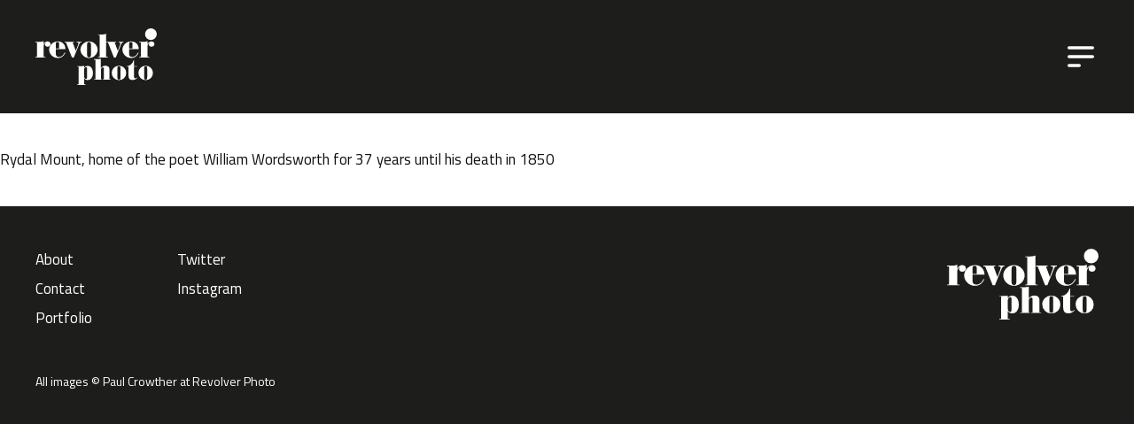

--- FILE ---
content_type: text/html; charset=UTF-8
request_url: https://revolverphoto.com/portfolio/shots/rydal-mount-home-of-the-poet-william-wordsworth-for-37-years-until-his-death-in-1850/
body_size: 36821
content:

<!doctype html>
<html class="no-js" lang="en-GB">
<head>
	<meta charset="UTF-8">
	<meta name="viewport" content="width=device-width, initial-scale=1">
	<link rel="profile" href="https://gmpg.org/xfn/11">

	<title>Rydal Mount, home of the poet William Wordsworth for 37 years until his death in 1850 &#8211; Revolver Photo</title>
<meta name='robots' content='max-image-preview:large' />
<link rel='dns-prefetch' href='//code.jquery.com' />
<link rel="alternate" type="application/rss+xml" title="Revolver Photo &raquo; Feed" href="https://revolverphoto.com/feed/" />
<link rel="alternate" type="application/rss+xml" title="Revolver Photo &raquo; Comments Feed" href="https://revolverphoto.com/comments/feed/" />
<link rel="alternate" title="oEmbed (JSON)" type="application/json+oembed" href="https://revolverphoto.com/wp-json/oembed/1.0/embed?url=https%3A%2F%2Frevolverphoto.com%2Fportfolio%2Fshots%2Frydal-mount-home-of-the-poet-william-wordsworth-for-37-years-until-his-death-in-1850%2F" />
<link rel="alternate" title="oEmbed (XML)" type="text/xml+oembed" href="https://revolverphoto.com/wp-json/oembed/1.0/embed?url=https%3A%2F%2Frevolverphoto.com%2Fportfolio%2Fshots%2Frydal-mount-home-of-the-poet-william-wordsworth-for-37-years-until-his-death-in-1850%2F&#038;format=xml" />
<style id='wp-img-auto-sizes-contain-inline-css' type='text/css'>
img:is([sizes=auto i],[sizes^="auto," i]){contain-intrinsic-size:3000px 1500px}
/*# sourceURL=wp-img-auto-sizes-contain-inline-css */
</style>
<style id='wp-emoji-styles-inline-css' type='text/css'>

	img.wp-smiley, img.emoji {
		display: inline !important;
		border: none !important;
		box-shadow: none !important;
		height: 1em !important;
		width: 1em !important;
		margin: 0 0.07em !important;
		vertical-align: -0.1em !important;
		background: none !important;
		padding: 0 !important;
	}
/*# sourceURL=wp-emoji-styles-inline-css */
</style>
<style id='wp-block-library-inline-css' type='text/css'>
:root{--wp-block-synced-color:#7a00df;--wp-block-synced-color--rgb:122,0,223;--wp-bound-block-color:var(--wp-block-synced-color);--wp-editor-canvas-background:#ddd;--wp-admin-theme-color:#007cba;--wp-admin-theme-color--rgb:0,124,186;--wp-admin-theme-color-darker-10:#006ba1;--wp-admin-theme-color-darker-10--rgb:0,107,160.5;--wp-admin-theme-color-darker-20:#005a87;--wp-admin-theme-color-darker-20--rgb:0,90,135;--wp-admin-border-width-focus:2px}@media (min-resolution:192dpi){:root{--wp-admin-border-width-focus:1.5px}}.wp-element-button{cursor:pointer}:root .has-very-light-gray-background-color{background-color:#eee}:root .has-very-dark-gray-background-color{background-color:#313131}:root .has-very-light-gray-color{color:#eee}:root .has-very-dark-gray-color{color:#313131}:root .has-vivid-green-cyan-to-vivid-cyan-blue-gradient-background{background:linear-gradient(135deg,#00d084,#0693e3)}:root .has-purple-crush-gradient-background{background:linear-gradient(135deg,#34e2e4,#4721fb 50%,#ab1dfe)}:root .has-hazy-dawn-gradient-background{background:linear-gradient(135deg,#faaca8,#dad0ec)}:root .has-subdued-olive-gradient-background{background:linear-gradient(135deg,#fafae1,#67a671)}:root .has-atomic-cream-gradient-background{background:linear-gradient(135deg,#fdd79a,#004a59)}:root .has-nightshade-gradient-background{background:linear-gradient(135deg,#330968,#31cdcf)}:root .has-midnight-gradient-background{background:linear-gradient(135deg,#020381,#2874fc)}:root{--wp--preset--font-size--normal:16px;--wp--preset--font-size--huge:42px}.has-regular-font-size{font-size:1em}.has-larger-font-size{font-size:2.625em}.has-normal-font-size{font-size:var(--wp--preset--font-size--normal)}.has-huge-font-size{font-size:var(--wp--preset--font-size--huge)}.has-text-align-center{text-align:center}.has-text-align-left{text-align:left}.has-text-align-right{text-align:right}.has-fit-text{white-space:nowrap!important}#end-resizable-editor-section{display:none}.aligncenter{clear:both}.items-justified-left{justify-content:flex-start}.items-justified-center{justify-content:center}.items-justified-right{justify-content:flex-end}.items-justified-space-between{justify-content:space-between}.screen-reader-text{border:0;clip-path:inset(50%);height:1px;margin:-1px;overflow:hidden;padding:0;position:absolute;width:1px;word-wrap:normal!important}.screen-reader-text:focus{background-color:#ddd;clip-path:none;color:#444;display:block;font-size:1em;height:auto;left:5px;line-height:normal;padding:15px 23px 14px;text-decoration:none;top:5px;width:auto;z-index:100000}html :where(.has-border-color){border-style:solid}html :where([style*=border-top-color]){border-top-style:solid}html :where([style*=border-right-color]){border-right-style:solid}html :where([style*=border-bottom-color]){border-bottom-style:solid}html :where([style*=border-left-color]){border-left-style:solid}html :where([style*=border-width]){border-style:solid}html :where([style*=border-top-width]){border-top-style:solid}html :where([style*=border-right-width]){border-right-style:solid}html :where([style*=border-bottom-width]){border-bottom-style:solid}html :where([style*=border-left-width]){border-left-style:solid}html :where(img[class*=wp-image-]){height:auto;max-width:100%}:where(figure){margin:0 0 1em}html :where(.is-position-sticky){--wp-admin--admin-bar--position-offset:var(--wp-admin--admin-bar--height,0px)}@media screen and (max-width:600px){html :where(.is-position-sticky){--wp-admin--admin-bar--position-offset:0px}}

/*# sourceURL=wp-block-library-inline-css */
</style><style id='global-styles-inline-css' type='text/css'>
:root{--wp--preset--aspect-ratio--square: 1;--wp--preset--aspect-ratio--4-3: 4/3;--wp--preset--aspect-ratio--3-4: 3/4;--wp--preset--aspect-ratio--3-2: 3/2;--wp--preset--aspect-ratio--2-3: 2/3;--wp--preset--aspect-ratio--16-9: 16/9;--wp--preset--aspect-ratio--9-16: 9/16;--wp--preset--color--black: #000000;--wp--preset--color--cyan-bluish-gray: #abb8c3;--wp--preset--color--white: #ffffff;--wp--preset--color--pale-pink: #f78da7;--wp--preset--color--vivid-red: #cf2e2e;--wp--preset--color--luminous-vivid-orange: #ff6900;--wp--preset--color--luminous-vivid-amber: #fcb900;--wp--preset--color--light-green-cyan: #7bdcb5;--wp--preset--color--vivid-green-cyan: #00d084;--wp--preset--color--pale-cyan-blue: #8ed1fc;--wp--preset--color--vivid-cyan-blue: #0693e3;--wp--preset--color--vivid-purple: #9b51e0;--wp--preset--gradient--vivid-cyan-blue-to-vivid-purple: linear-gradient(135deg,rgb(6,147,227) 0%,rgb(155,81,224) 100%);--wp--preset--gradient--light-green-cyan-to-vivid-green-cyan: linear-gradient(135deg,rgb(122,220,180) 0%,rgb(0,208,130) 100%);--wp--preset--gradient--luminous-vivid-amber-to-luminous-vivid-orange: linear-gradient(135deg,rgb(252,185,0) 0%,rgb(255,105,0) 100%);--wp--preset--gradient--luminous-vivid-orange-to-vivid-red: linear-gradient(135deg,rgb(255,105,0) 0%,rgb(207,46,46) 100%);--wp--preset--gradient--very-light-gray-to-cyan-bluish-gray: linear-gradient(135deg,rgb(238,238,238) 0%,rgb(169,184,195) 100%);--wp--preset--gradient--cool-to-warm-spectrum: linear-gradient(135deg,rgb(74,234,220) 0%,rgb(151,120,209) 20%,rgb(207,42,186) 40%,rgb(238,44,130) 60%,rgb(251,105,98) 80%,rgb(254,248,76) 100%);--wp--preset--gradient--blush-light-purple: linear-gradient(135deg,rgb(255,206,236) 0%,rgb(152,150,240) 100%);--wp--preset--gradient--blush-bordeaux: linear-gradient(135deg,rgb(254,205,165) 0%,rgb(254,45,45) 50%,rgb(107,0,62) 100%);--wp--preset--gradient--luminous-dusk: linear-gradient(135deg,rgb(255,203,112) 0%,rgb(199,81,192) 50%,rgb(65,88,208) 100%);--wp--preset--gradient--pale-ocean: linear-gradient(135deg,rgb(255,245,203) 0%,rgb(182,227,212) 50%,rgb(51,167,181) 100%);--wp--preset--gradient--electric-grass: linear-gradient(135deg,rgb(202,248,128) 0%,rgb(113,206,126) 100%);--wp--preset--gradient--midnight: linear-gradient(135deg,rgb(2,3,129) 0%,rgb(40,116,252) 100%);--wp--preset--font-size--small: 13px;--wp--preset--font-size--medium: 20px;--wp--preset--font-size--large: 36px;--wp--preset--font-size--x-large: 42px;--wp--preset--spacing--20: 0.44rem;--wp--preset--spacing--30: 0.67rem;--wp--preset--spacing--40: 1rem;--wp--preset--spacing--50: 1.5rem;--wp--preset--spacing--60: 2.25rem;--wp--preset--spacing--70: 3.38rem;--wp--preset--spacing--80: 5.06rem;--wp--preset--shadow--natural: 6px 6px 9px rgba(0, 0, 0, 0.2);--wp--preset--shadow--deep: 12px 12px 50px rgba(0, 0, 0, 0.4);--wp--preset--shadow--sharp: 6px 6px 0px rgba(0, 0, 0, 0.2);--wp--preset--shadow--outlined: 6px 6px 0px -3px rgb(255, 255, 255), 6px 6px rgb(0, 0, 0);--wp--preset--shadow--crisp: 6px 6px 0px rgb(0, 0, 0);}:where(.is-layout-flex){gap: 0.5em;}:where(.is-layout-grid){gap: 0.5em;}body .is-layout-flex{display: flex;}.is-layout-flex{flex-wrap: wrap;align-items: center;}.is-layout-flex > :is(*, div){margin: 0;}body .is-layout-grid{display: grid;}.is-layout-grid > :is(*, div){margin: 0;}:where(.wp-block-columns.is-layout-flex){gap: 2em;}:where(.wp-block-columns.is-layout-grid){gap: 2em;}:where(.wp-block-post-template.is-layout-flex){gap: 1.25em;}:where(.wp-block-post-template.is-layout-grid){gap: 1.25em;}.has-black-color{color: var(--wp--preset--color--black) !important;}.has-cyan-bluish-gray-color{color: var(--wp--preset--color--cyan-bluish-gray) !important;}.has-white-color{color: var(--wp--preset--color--white) !important;}.has-pale-pink-color{color: var(--wp--preset--color--pale-pink) !important;}.has-vivid-red-color{color: var(--wp--preset--color--vivid-red) !important;}.has-luminous-vivid-orange-color{color: var(--wp--preset--color--luminous-vivid-orange) !important;}.has-luminous-vivid-amber-color{color: var(--wp--preset--color--luminous-vivid-amber) !important;}.has-light-green-cyan-color{color: var(--wp--preset--color--light-green-cyan) !important;}.has-vivid-green-cyan-color{color: var(--wp--preset--color--vivid-green-cyan) !important;}.has-pale-cyan-blue-color{color: var(--wp--preset--color--pale-cyan-blue) !important;}.has-vivid-cyan-blue-color{color: var(--wp--preset--color--vivid-cyan-blue) !important;}.has-vivid-purple-color{color: var(--wp--preset--color--vivid-purple) !important;}.has-black-background-color{background-color: var(--wp--preset--color--black) !important;}.has-cyan-bluish-gray-background-color{background-color: var(--wp--preset--color--cyan-bluish-gray) !important;}.has-white-background-color{background-color: var(--wp--preset--color--white) !important;}.has-pale-pink-background-color{background-color: var(--wp--preset--color--pale-pink) !important;}.has-vivid-red-background-color{background-color: var(--wp--preset--color--vivid-red) !important;}.has-luminous-vivid-orange-background-color{background-color: var(--wp--preset--color--luminous-vivid-orange) !important;}.has-luminous-vivid-amber-background-color{background-color: var(--wp--preset--color--luminous-vivid-amber) !important;}.has-light-green-cyan-background-color{background-color: var(--wp--preset--color--light-green-cyan) !important;}.has-vivid-green-cyan-background-color{background-color: var(--wp--preset--color--vivid-green-cyan) !important;}.has-pale-cyan-blue-background-color{background-color: var(--wp--preset--color--pale-cyan-blue) !important;}.has-vivid-cyan-blue-background-color{background-color: var(--wp--preset--color--vivid-cyan-blue) !important;}.has-vivid-purple-background-color{background-color: var(--wp--preset--color--vivid-purple) !important;}.has-black-border-color{border-color: var(--wp--preset--color--black) !important;}.has-cyan-bluish-gray-border-color{border-color: var(--wp--preset--color--cyan-bluish-gray) !important;}.has-white-border-color{border-color: var(--wp--preset--color--white) !important;}.has-pale-pink-border-color{border-color: var(--wp--preset--color--pale-pink) !important;}.has-vivid-red-border-color{border-color: var(--wp--preset--color--vivid-red) !important;}.has-luminous-vivid-orange-border-color{border-color: var(--wp--preset--color--luminous-vivid-orange) !important;}.has-luminous-vivid-amber-border-color{border-color: var(--wp--preset--color--luminous-vivid-amber) !important;}.has-light-green-cyan-border-color{border-color: var(--wp--preset--color--light-green-cyan) !important;}.has-vivid-green-cyan-border-color{border-color: var(--wp--preset--color--vivid-green-cyan) !important;}.has-pale-cyan-blue-border-color{border-color: var(--wp--preset--color--pale-cyan-blue) !important;}.has-vivid-cyan-blue-border-color{border-color: var(--wp--preset--color--vivid-cyan-blue) !important;}.has-vivid-purple-border-color{border-color: var(--wp--preset--color--vivid-purple) !important;}.has-vivid-cyan-blue-to-vivid-purple-gradient-background{background: var(--wp--preset--gradient--vivid-cyan-blue-to-vivid-purple) !important;}.has-light-green-cyan-to-vivid-green-cyan-gradient-background{background: var(--wp--preset--gradient--light-green-cyan-to-vivid-green-cyan) !important;}.has-luminous-vivid-amber-to-luminous-vivid-orange-gradient-background{background: var(--wp--preset--gradient--luminous-vivid-amber-to-luminous-vivid-orange) !important;}.has-luminous-vivid-orange-to-vivid-red-gradient-background{background: var(--wp--preset--gradient--luminous-vivid-orange-to-vivid-red) !important;}.has-very-light-gray-to-cyan-bluish-gray-gradient-background{background: var(--wp--preset--gradient--very-light-gray-to-cyan-bluish-gray) !important;}.has-cool-to-warm-spectrum-gradient-background{background: var(--wp--preset--gradient--cool-to-warm-spectrum) !important;}.has-blush-light-purple-gradient-background{background: var(--wp--preset--gradient--blush-light-purple) !important;}.has-blush-bordeaux-gradient-background{background: var(--wp--preset--gradient--blush-bordeaux) !important;}.has-luminous-dusk-gradient-background{background: var(--wp--preset--gradient--luminous-dusk) !important;}.has-pale-ocean-gradient-background{background: var(--wp--preset--gradient--pale-ocean) !important;}.has-electric-grass-gradient-background{background: var(--wp--preset--gradient--electric-grass) !important;}.has-midnight-gradient-background{background: var(--wp--preset--gradient--midnight) !important;}.has-small-font-size{font-size: var(--wp--preset--font-size--small) !important;}.has-medium-font-size{font-size: var(--wp--preset--font-size--medium) !important;}.has-large-font-size{font-size: var(--wp--preset--font-size--large) !important;}.has-x-large-font-size{font-size: var(--wp--preset--font-size--x-large) !important;}
/*# sourceURL=global-styles-inline-css */
</style>

<style id='classic-theme-styles-inline-css' type='text/css'>
/*! This file is auto-generated */
.wp-block-button__link{color:#fff;background-color:#32373c;border-radius:9999px;box-shadow:none;text-decoration:none;padding:calc(.667em + 2px) calc(1.333em + 2px);font-size:1.125em}.wp-block-file__button{background:#32373c;color:#fff;text-decoration:none}
/*# sourceURL=/wp-includes/css/classic-themes.min.css */
</style>
<link rel='stylesheet' id='revolver-style-css' href='https://revolverphoto.com/wp-content/themes/revolver/style.css?ver=6.9' type='text/css' media='all' />
<link rel='stylesheet' id='autac-css' href='https://revolverphoto.com/wp-content/themes/revolver/assets/css/dist/styles.css?ver=1.0' type='text/css' media='all' />
<link rel="https://api.w.org/" href="https://revolverphoto.com/wp-json/" /><link rel="EditURI" type="application/rsd+xml" title="RSD" href="https://revolverphoto.com/xmlrpc.php?rsd" />
<meta name="generator" content="WordPress 6.9" />
<link rel="canonical" href="https://revolverphoto.com/portfolio/shots/rydal-mount-home-of-the-poet-william-wordsworth-for-37-years-until-his-death-in-1850/" />
<link rel='shortlink' href='https://revolverphoto.com/?p=1101' />
<link rel="icon" href="https://revolverphoto.com/wp-content/uploads/2021/04/cropped-revolver-logo-2-32x32.jpg" sizes="32x32" />
<link rel="icon" href="https://revolverphoto.com/wp-content/uploads/2021/04/cropped-revolver-logo-2-192x192.jpg" sizes="192x192" />
<link rel="apple-touch-icon" href="https://revolverphoto.com/wp-content/uploads/2021/04/cropped-revolver-logo-2-180x180.jpg" />
<meta name="msapplication-TileImage" content="https://revolverphoto.com/wp-content/uploads/2021/04/cropped-revolver-logo-2-270x270.jpg" />

	<link href="https://fonts.googleapis.com/css2?family=Titillium+Web:wght@400;600;700&display=swap" rel="stylesheet">

	<script>
    document.documentElement.className = document.documentElement.className.replace('no-js', 'js');
  </script>
</head>

<body class="">

<div class="wrapper">

	<a class="skip-link" href="#content">Skip to content</a>

	<header class="relative bg-gray-800 text-white xl:py-8 py-6 z-10">

		<div class="px-6 lg:px-10 xxl:px-16 relative">

			
			<a href="/" class="inline-block align-middle">
				<svg class="fill-current text-white h-16" xmlns="http://www.w3.org/2000/svg" viewBox="0 0 432 202">
				  <path class="cls-1" d="M188 326.726h5.764v-51.643H188v-2.103h15.232a35.783 35.783 0 0013.588-2.57v10.865h.273c2.06-4.906 7.137-9.932 14-9.932 6.448 0 10.703 4.207 10.703 9.348 0 5.374-3.843 9.58-10.43 9.58-4.529 0-9.332-2.686-9.332-8.179 0-2.218 1.51-5.491 3.156-6.542l-.273-.234c-5.765 3.739-8.097 9.931-8.097 15.89v35.52h6.587v2.102H188z" transform="translate(-188 -224.714)"/>
				  <path class="cls-1" d="M260.6 298.802v17.058c0 6.542 2.608 11.098 12.214 11.098 7.412 0 15.37-6.892 18.939-15.654l2.47.468c-5.214 10.63-12.076 18.693-26.899 18.693-18.389 0-30.602-15.656-30.602-29.56s12.213-29.56 30.602-29.56c18.391 0 27.31 12.969 27.447 27.458zm11.94-2.104v-17.175c0-4.674-1.784-6.075-6.039-6.075-3.293 0-5.9 1.753-5.9 5.14v18.11zM296.696 275.083h-4.94v-2.103h33.76v2.102h-4.94l10.978 29.795h.273l7-18.928c1.51-3.973 2.058-6.075 2.058-7.594 0-1.52-1.234-3.273-4.803-3.273h-1.51v-2.102h17.156v2.102h-1.235c-3.432 0-4.53.586-9.744 13.555l-16.194 40.191h-6.45zM378.766 271.344c18.389 0 30.602 15.656 30.602 29.56s-12.213 29.56-30.602 29.56-30.602-15.656-30.602-29.56 12.213-29.56 30.602-29.56zm-6.724 49.19c0 4.79 2.06 7.827 6.724 7.827 4.668 0 6.726-3.037 6.726-7.827v-39.259c0-4.79-2.058-7.827-6.726-7.827-4.665 0-6.724 3.037-6.724 7.827zM416.647 248.677h-5.764v-2.102h14.96c6.448 0 11.94-1.403 13.858-2.921v83.072h5.765v2.102h-34.583v-2.102h5.765z" transform="translate(-188 -224.714)"/>
				  <path class="cls-1" d="M446.154 275.083h-4.938v-2.103h33.76v2.102h-4.942l10.979 29.795h.273l6.999-18.928c1.511-3.973 2.06-6.075 2.06-7.594 0-1.52-1.237-3.273-4.802-3.273h-1.511v-2.102h17.154v2.102h-1.234c-3.43 0-4.53.586-9.745 13.555l-16.193 40.191h-6.449zM521.498 298.802v17.058c0 6.542 2.607 11.098 12.213 11.098 7.41 0 15.37-6.892 18.94-15.654l2.468.468c-5.214 10.63-12.075 18.693-26.895 18.693-18.39 0-30.606-15.656-30.606-29.56s12.217-29.56 30.606-29.56 27.307 12.969 27.445 27.458zm11.94-2.104v-17.175c0-4.674-1.784-6.075-6.037-6.075-3.296 0-5.903 1.753-5.903 5.14v18.11zM557.734 326.726h5.764v-51.643h-5.764v-2.103h15.232a35.76 35.76 0 0013.586-2.57v10.865h.277c2.057-4.906 7.133-9.932 13.997-9.932 6.45 0 10.702 4.207 10.702 9.348 0 5.374-3.842 9.58-10.429 9.58-4.526 0-9.333-2.686-9.333-8.179 0-2.218 1.511-5.491 3.157-6.542l-.273-.234c-5.764 3.739-8.098 9.931-8.098 15.89v35.52h6.587v2.102h-35.405zM341.886 361.294h-5.101v-1.777h5.993q7.966 0 11.888-.24a44.117 44.117 0 006.408-.782v6.727a17.516 17.516 0 015.8-5.03 15.083 15.083 0 017.075-1.697 16.138 16.138 0 0113.677 6.996q5.129 7 5.129 18.837 0 11.252-5.196 18.083a16.29 16.29 0 01-13.61 6.838 15.368 15.368 0 01-7.138-1.642 17.132 17.132 0 01-5.737-4.979v22.106h5.48v1.776h-29.77v-1.777h5.101zm30.026 35.79V370.66c0-3.154-.3-5.24-.896-6.242a3.39 3.39 0 00-3.186-1.508q-2.742 0-4.75 2.878a12.3 12.3 0 00-2.006 7.186v20.614q0 5.436 1.658 8.394a5.164 5.164 0 004.714 2.96 3.695 3.695 0 003.443-1.693q1.02-1.7 1.023-6.163zM401.43 406.233v-69.856h-4.976v-1.884h6.12a118.86 118.86 0 0012.497-.43 21.316 21.316 0 005.8-1.453v33.205a27.108 27.108 0 017.778-5.784 19.516 19.516 0 018.413-1.856q7.202 0 10.901 3.526 3.696 3.524 3.7 10.356v34.176h4.715v1.777h-28.559v-1.777h4.016v-34.176q0-5.537-.83-6.779a3.419 3.419 0 00-3.06-1.24 5.965 5.965 0 00-5.097 2.531 11.733 11.733 0 00-1.851 7.051v32.613h3.506v1.777h-28.049v-1.777zM459.504 383.63a24.212 24.212 0 017.49-18.029 25.462 25.462 0 0118.521-7.32 24.945 24.945 0 0125.56 25.565q0 11.194-7.331 18.352-7.332 7.16-18.549 7.158a25.52 25.52 0 01-25.691-25.727zm20.207-12.647v25.995q0 6.941 1.149 8.77 1.149 1.835 4.078 1.831 3.382 0 4.624-1.777 1.243-1.776 1.243-9.041v-25.885q0-7.48-1.148-9.203t-4.336-1.725q-3.186 0-4.398 1.832-1.214 1.83-1.212 9.203zM519.178 361.187h-5.228v-1.67a23.391 23.391 0 0014.372-6.131 33.154 33.154 0 009.148-15.017h1.532v21.148h10.964v1.67h-10.964v33.367q0 5.543.987 6.969.989 1.427 3.6 1.429a7.912 7.912 0 003.574-.86 10.311 10.311 0 003.186-2.587l1.338 1.023a26.026 26.026 0 01-8.35 6.352 23.08 23.08 0 01-9.82 2.097q-7.586 0-10.964-3.818-3.376-3.826-3.375-12.702zM554.558 383.63a24.212 24.212 0 017.49-18.029 25.462 25.462 0 0118.52-7.32 24.945 24.945 0 0125.562 25.565q0 11.193-7.332 18.352-7.332 7.16-18.549 7.158a25.52 25.52 0 01-25.69-25.727zm20.207-12.647v25.995q0 6.941 1.149 8.77 1.149 1.835 4.078 1.831 3.382 0 4.624-1.777 1.243-1.776 1.243-9.041v-25.885q0-7.48-1.149-9.203t-4.335-1.725q-3.186 0-4.398 1.832-1.214 1.83-1.212 9.203z" transform="translate(-188 -224.714)"/>
				  <circle class="cls-1" cx="410.967" cy="20.839" r="20.839"/>
				</svg>
			</a>

			<button type="button" class="absolute top-1/2 right-0 mr-6 lg:mr-10 xxl:mr-16 transform -translate-y-1/2 text-white z-50 focus:outline-none" data-toggle="menu">
				<svg class="h-10" viewBox="0 0 24 24" fill="none" stroke="currentColor" data-icon="open">
				  <path stroke-linecap="round" stroke-linejoin="round" stroke-width="2" d="M4 6h16M4 12h16M4 18h7"/>
				</svg>
				<svg class="hidden h-10" viewBox="0 0 24 24" fill="none" stroke="currentColor" data-icon="close">
				  <path stroke-linecap="round" stroke-linejoin="round" stroke-width="2" d="M6 18L18 6M6 6l12 12"/>
				</svg>
			</button>

		</div>

		<nav class="fixed top-0 right-0 bottom-0 w-full sm:w-96 p-12 xxl:p-16 bg-gray-900 text-white z-40" data-target="menu">

			<div class="mt-24">

				<div class="menu-main-menu-container"><ul id="primary" class="menu"><li id="menu-item-14" class="menu-item menu-item-type-post_type menu-item-object-page menu-item-home menu-item-14"><a href="https://revolverphoto.com/">Home</a></li>
<li id="menu-item-15" class="menu-item menu-item-type-post_type menu-item-object-page menu-item-15"><a href="https://revolverphoto.com/about/">About</a></li>
<li id="menu-item-19" class="menu-item menu-item-type-custom menu-item-object-custom menu-item-has-children menu-item-19"><a href="/portfolio/">Portfolio</a>
<ul class="sub-menu">
	<li id="menu-item-26" class="menu-item menu-item-type-taxonomy menu-item-object-gallery menu-item-26"><a href="https://revolverphoto.com/portfolio/portrait/">Portrait</a></li>
	<li id="menu-item-27" class="menu-item menu-item-type-taxonomy menu-item-object-gallery menu-item-27"><a href="https://revolverphoto.com/portfolio/editorial/">Editorial</a></li>
	<li id="menu-item-32" class="menu-item menu-item-type-taxonomy menu-item-object-gallery menu-item-32"><a href="https://revolverphoto.com/portfolio/projects/">Projects</a></li>
	<li id="menu-item-31" class="menu-item menu-item-type-taxonomy menu-item-object-gallery current-portfolio-ancestor current-menu-parent current-portfolio-parent menu-item-31"><a href="https://revolverphoto.com/portfolio/shots/">Shots</a></li>
</ul>
</li>
<li id="menu-item-16" class="menu-item menu-item-type-post_type menu-item-object-page menu-item-16"><a href="https://revolverphoto.com/contact/">Contact</a></li>
</ul></div>
			</div>

		</nav>

	</header>

<main id="content" class="my-6 lg:my-10 xxl:my-16">

	
		


	<article>

		<h1>Rydal Mount, home of the poet William Wordsworth for 37 years until his death in 1850</h1>
		
	</article>


	
</main>


	<footer class="py-12 text-white bg-gray-800 xxl:py-16">

		<div class="container px-6 lg:px-10 xxl:px-16">

			<div class="flex flex-wrap">

				<div class="menu-footer-menu-container"><ul id="footer" class="menu"><li id="menu-item-40" class="menu-item menu-item-type-post_type menu-item-object-page menu-item-40"><a href="https://revolverphoto.com/about/">About</a></li>
<li id="menu-item-41" class="menu-item menu-item-type-post_type menu-item-object-page menu-item-41"><a href="https://revolverphoto.com/contact/">Contact</a></li>
<li id="menu-item-42" class="menu-item menu-item-type-custom menu-item-object-custom menu-item-42"><a href="/portfolio/">Portfolio</a></li>
</ul></div>
				<div class="ml-auto sm:order-last">

					<svg class="h-16 text-white fill-current md:h-20" xmlns="http://www.w3.org/2000/svg" viewBox="0 0 432 202">
					  <path class="cls-1" d="M188 326.726h5.764v-51.643H188v-2.103h15.232a35.783 35.783 0 0013.588-2.57v10.865h.273c2.06-4.906 7.137-9.932 14-9.932 6.448 0 10.703 4.207 10.703 9.348 0 5.374-3.843 9.58-10.43 9.58-4.529 0-9.332-2.686-9.332-8.179 0-2.218 1.51-5.491 3.156-6.542l-.273-.234c-5.765 3.739-8.097 9.931-8.097 15.89v35.52h6.587v2.102H188z" transform="translate(-188 -224.714)"/>
					  <path class="cls-1" d="M260.6 298.802v17.058c0 6.542 2.608 11.098 12.214 11.098 7.412 0 15.37-6.892 18.939-15.654l2.47.468c-5.214 10.63-12.076 18.693-26.899 18.693-18.389 0-30.602-15.656-30.602-29.56s12.213-29.56 30.602-29.56c18.391 0 27.31 12.969 27.447 27.458zm11.94-2.104v-17.175c0-4.674-1.784-6.075-6.039-6.075-3.293 0-5.9 1.753-5.9 5.14v18.11zM296.696 275.083h-4.94v-2.103h33.76v2.102h-4.94l10.978 29.795h.273l7-18.928c1.51-3.973 2.058-6.075 2.058-7.594 0-1.52-1.234-3.273-4.803-3.273h-1.51v-2.102h17.156v2.102h-1.235c-3.432 0-4.53.586-9.744 13.555l-16.194 40.191h-6.45zM378.766 271.344c18.389 0 30.602 15.656 30.602 29.56s-12.213 29.56-30.602 29.56-30.602-15.656-30.602-29.56 12.213-29.56 30.602-29.56zm-6.724 49.19c0 4.79 2.06 7.827 6.724 7.827 4.668 0 6.726-3.037 6.726-7.827v-39.259c0-4.79-2.058-7.827-6.726-7.827-4.665 0-6.724 3.037-6.724 7.827zM416.647 248.677h-5.764v-2.102h14.96c6.448 0 11.94-1.403 13.858-2.921v83.072h5.765v2.102h-34.583v-2.102h5.765z" transform="translate(-188 -224.714)"/>
					  <path class="cls-1" d="M446.154 275.083h-4.938v-2.103h33.76v2.102h-4.942l10.979 29.795h.273l6.999-18.928c1.511-3.973 2.06-6.075 2.06-7.594 0-1.52-1.237-3.273-4.802-3.273h-1.511v-2.102h17.154v2.102h-1.234c-3.43 0-4.53.586-9.745 13.555l-16.193 40.191h-6.449zM521.498 298.802v17.058c0 6.542 2.607 11.098 12.213 11.098 7.41 0 15.37-6.892 18.94-15.654l2.468.468c-5.214 10.63-12.075 18.693-26.895 18.693-18.39 0-30.606-15.656-30.606-29.56s12.217-29.56 30.606-29.56 27.307 12.969 27.445 27.458zm11.94-2.104v-17.175c0-4.674-1.784-6.075-6.037-6.075-3.296 0-5.903 1.753-5.903 5.14v18.11zM557.734 326.726h5.764v-51.643h-5.764v-2.103h15.232a35.76 35.76 0 0013.586-2.57v10.865h.277c2.057-4.906 7.133-9.932 13.997-9.932 6.45 0 10.702 4.207 10.702 9.348 0 5.374-3.842 9.58-10.429 9.58-4.526 0-9.333-2.686-9.333-8.179 0-2.218 1.511-5.491 3.157-6.542l-.273-.234c-5.764 3.739-8.098 9.931-8.098 15.89v35.52h6.587v2.102h-35.405zM341.886 361.294h-5.101v-1.777h5.993q7.966 0 11.888-.24a44.117 44.117 0 006.408-.782v6.727a17.516 17.516 0 015.8-5.03 15.083 15.083 0 017.075-1.697 16.138 16.138 0 0113.677 6.996q5.129 7 5.129 18.837 0 11.252-5.196 18.083a16.29 16.29 0 01-13.61 6.838 15.368 15.368 0 01-7.138-1.642 17.132 17.132 0 01-5.737-4.979v22.106h5.48v1.776h-29.77v-1.777h5.101zm30.026 35.79V370.66c0-3.154-.3-5.24-.896-6.242a3.39 3.39 0 00-3.186-1.508q-2.742 0-4.75 2.878a12.3 12.3 0 00-2.006 7.186v20.614q0 5.436 1.658 8.394a5.164 5.164 0 004.714 2.96 3.695 3.695 0 003.443-1.693q1.02-1.7 1.023-6.163zM401.43 406.233v-69.856h-4.976v-1.884h6.12a118.86 118.86 0 0012.497-.43 21.316 21.316 0 005.8-1.453v33.205a27.108 27.108 0 017.778-5.784 19.516 19.516 0 018.413-1.856q7.202 0 10.901 3.526 3.696 3.524 3.7 10.356v34.176h4.715v1.777h-28.559v-1.777h4.016v-34.176q0-5.537-.83-6.779a3.419 3.419 0 00-3.06-1.24 5.965 5.965 0 00-5.097 2.531 11.733 11.733 0 00-1.851 7.051v32.613h3.506v1.777h-28.049v-1.777zM459.504 383.63a24.212 24.212 0 017.49-18.029 25.462 25.462 0 0118.521-7.32 24.945 24.945 0 0125.56 25.565q0 11.194-7.331 18.352-7.332 7.16-18.549 7.158a25.52 25.52 0 01-25.691-25.727zm20.207-12.647v25.995q0 6.941 1.149 8.77 1.149 1.835 4.078 1.831 3.382 0 4.624-1.777 1.243-1.776 1.243-9.041v-25.885q0-7.48-1.148-9.203t-4.336-1.725q-3.186 0-4.398 1.832-1.214 1.83-1.212 9.203zM519.178 361.187h-5.228v-1.67a23.391 23.391 0 0014.372-6.131 33.154 33.154 0 009.148-15.017h1.532v21.148h10.964v1.67h-10.964v33.367q0 5.543.987 6.969.989 1.427 3.6 1.429a7.912 7.912 0 003.574-.86 10.311 10.311 0 003.186-2.587l1.338 1.023a26.026 26.026 0 01-8.35 6.352 23.08 23.08 0 01-9.82 2.097q-7.586 0-10.964-3.818-3.376-3.826-3.375-12.702zM554.558 383.63a24.212 24.212 0 017.49-18.029 25.462 25.462 0 0118.52-7.32 24.945 24.945 0 0125.562 25.565q0 11.193-7.332 18.352-7.332 7.16-18.549 7.158a25.52 25.52 0 01-25.69-25.727zm20.207-12.647v25.995q0 6.941 1.149 8.77 1.149 1.835 4.078 1.831 3.382 0 4.624-1.777 1.243-1.776 1.243-9.041v-25.885q0-7.48-1.149-9.203t-4.335-1.725q-3.186 0-4.398 1.832-1.214 1.83-1.212 9.203z" transform="translate(-188 -224.714)"/>
					  <circle class="cls-1" cx="410.967" cy="20.839" r="20.839"/>
					</svg>

				</div>

				<div class="w-full mt-6 sm:w-auto sm:mt-0 sm:ml-24">

					
					
						<ul class="menu">

							
								
								<li class="menu-item">
									<a href="https://twitter.com/revolverphoto" target="_blank">Twitter</a>
								</li>

							
								
								<li class="menu-item">
									<a href="https://www.instagram.com/paulcrowther77" target="_blank">Instagram</a>
								</li>

							
						</ul>

					
				</div>

			</div>

			<div class="mt-12 text-sm">
				<p>All images &copy; Paul Crowther at Revolver Photo</p>
			</div>

		</div>

	</footer>

</div>

<div class="pswp" tabindex="-1" role="dialog" aria-hidden="true">

	<!-- Background of PhotoSwipe.
	It's a separate element as animating opacity is faster than rgba(). -->
	<div class="pswp__bg"></div>

	<!-- Slides wrapper with overflow:hidden. -->
	<div class="pswp__scroll-wrap">

		<!-- Container that holds slides.
		PhotoSwipe keeps only 3 of them in the DOM to save memory.
		Don't modify these 3 pswp__item elements, data is added later on. -->
		<div class="pswp__container">
			<div class="pswp__item"></div>
			<div class="pswp__item"></div>
			<div class="pswp__item"></div>
		</div>

		<!-- Default (PhotoSwipeUI_Default) interface on top of sliding area. Can be changed. -->
		<div class="pswp__ui pswp__ui--hidden">

			<div class="pswp__top-bar">

				<!--  Controls are self-explanatory. Order can be changed. -->

				<div class="hidden pswp__counter"></div>

				<button class="absolute top-0 right-0 m-6 pswp__button pswp__button--close lg:m-10 xxl:m-16" title="Close (Esc)">
					<svg class="h-10 text-white pointer-events-none" viewBox="0 0 24 24" fill="none" stroke="currentColor">
					  <path stroke-linecap="round" stroke-linejoin="round" stroke-width="2" d="M6 18L18 6M6 6l12 12"/>
					</svg>
				</button>

				<!-- <button class="absolute top-0 left-0 m-6 pswp__button pswp__button--zoom lg:m-10 xxl:m-16" title="Zoom in/out">
					<svg class="h-10 text-white pointer-events-none" fill="none" viewBox="0 0 24 24" stroke="currentColor">
					  <path stroke-linecap="round" stroke-linejoin="round" stroke-width="2" d="M21 21l-6-6m2-5a7 7 0 11-14 0 7 7 0 0114 0zM10 7v3m0 0v3m0-3h3m-3 0H7"/>
					</svg>
				</button> -->

				<!-- Preloader demo https://codepen.io/dimsemenov/pen/yyBWoR -->
				<!-- element will get class pswp__preloader--active when preloader is running -->
				<div class="pswp__preloader">
					<div class="pswp__preloader__icn">
						<div class="pswp__preloader__cut">
							<div class="pswp__preloader__donut"></div>
						</div>
					</div>
				</div>
			</div>

			<button class="absolute left-0 ml-6 transform -translate-y-1/2 pswp__button pswp__button--arrow--left top-1/2 lg:ml-10 xxl:ml-16" title="Previous (arrow left)">
				<svg class="h-10 text-white pointer-events-none" fill="none" viewBox="0 0 24 24" stroke="currentColor">
				  <path stroke-linecap="round" stroke-linejoin="round" stroke-width="2" d="M15 19l-7-7 7-7"/>
				</svg>
			</button>

			<button class="absolute right-0 mr-6 transform -translate-y-1/2 pswp__button pswp__button--arrow--right top-1/2 lg:mr-10 xxl:mr-16" title="Next (arrow right)">
				<svg class="h-10 text-white pointer-events-none" fill="none" viewBox="0 0 24 24" stroke="currentColor">
				  <path stroke-linecap="round" stroke-linejoin="round" stroke-width="2" d="M9 5l7 7-7 7"/>
				</svg>
			</button>

			<div class="absolute bottom-0 mb-6 transform -translate-x-1/2 pswp__caption left-1/2 lg:mb-10 xxl:mb-16">
				<div class="text-xl text-white pswp__caption__center"></div>
			</div>

		</div>

	</div>

</div>

<script type="speculationrules">
{"prefetch":[{"source":"document","where":{"and":[{"href_matches":"/*"},{"not":{"href_matches":["/wp-*.php","/wp-admin/*","/wp-content/uploads/*","/wp-content/*","/wp-content/plugins/*","/wp-content/themes/revolver/*","/*\\?(.+)"]}},{"not":{"selector_matches":"a[rel~=\"nofollow\"]"}},{"not":{"selector_matches":".no-prefetch, .no-prefetch a"}}]},"eagerness":"conservative"}]}
</script>
<script type="text/javascript" src="https://code.jquery.com/jquery-3.4.1.slim.min.js" id="jquery-js"></script>
<script type="text/javascript" src="https://revolverphoto.com/wp-content/themes/revolver/assets/js/dist/scripts.js?ver=1.0" id="jcm-js"></script>
<script id="wp-emoji-settings" type="application/json">
{"baseUrl":"https://s.w.org/images/core/emoji/17.0.2/72x72/","ext":".png","svgUrl":"https://s.w.org/images/core/emoji/17.0.2/svg/","svgExt":".svg","source":{"concatemoji":"https://revolverphoto.com/wp-includes/js/wp-emoji-release.min.js?ver=6.9"}}
</script>
<script type="module">
/* <![CDATA[ */
/*! This file is auto-generated */
const a=JSON.parse(document.getElementById("wp-emoji-settings").textContent),o=(window._wpemojiSettings=a,"wpEmojiSettingsSupports"),s=["flag","emoji"];function i(e){try{var t={supportTests:e,timestamp:(new Date).valueOf()};sessionStorage.setItem(o,JSON.stringify(t))}catch(e){}}function c(e,t,n){e.clearRect(0,0,e.canvas.width,e.canvas.height),e.fillText(t,0,0);t=new Uint32Array(e.getImageData(0,0,e.canvas.width,e.canvas.height).data);e.clearRect(0,0,e.canvas.width,e.canvas.height),e.fillText(n,0,0);const a=new Uint32Array(e.getImageData(0,0,e.canvas.width,e.canvas.height).data);return t.every((e,t)=>e===a[t])}function p(e,t){e.clearRect(0,0,e.canvas.width,e.canvas.height),e.fillText(t,0,0);var n=e.getImageData(16,16,1,1);for(let e=0;e<n.data.length;e++)if(0!==n.data[e])return!1;return!0}function u(e,t,n,a){switch(t){case"flag":return n(e,"\ud83c\udff3\ufe0f\u200d\u26a7\ufe0f","\ud83c\udff3\ufe0f\u200b\u26a7\ufe0f")?!1:!n(e,"\ud83c\udde8\ud83c\uddf6","\ud83c\udde8\u200b\ud83c\uddf6")&&!n(e,"\ud83c\udff4\udb40\udc67\udb40\udc62\udb40\udc65\udb40\udc6e\udb40\udc67\udb40\udc7f","\ud83c\udff4\u200b\udb40\udc67\u200b\udb40\udc62\u200b\udb40\udc65\u200b\udb40\udc6e\u200b\udb40\udc67\u200b\udb40\udc7f");case"emoji":return!a(e,"\ud83e\u1fac8")}return!1}function f(e,t,n,a){let r;const o=(r="undefined"!=typeof WorkerGlobalScope&&self instanceof WorkerGlobalScope?new OffscreenCanvas(300,150):document.createElement("canvas")).getContext("2d",{willReadFrequently:!0}),s=(o.textBaseline="top",o.font="600 32px Arial",{});return e.forEach(e=>{s[e]=t(o,e,n,a)}),s}function r(e){var t=document.createElement("script");t.src=e,t.defer=!0,document.head.appendChild(t)}a.supports={everything:!0,everythingExceptFlag:!0},new Promise(t=>{let n=function(){try{var e=JSON.parse(sessionStorage.getItem(o));if("object"==typeof e&&"number"==typeof e.timestamp&&(new Date).valueOf()<e.timestamp+604800&&"object"==typeof e.supportTests)return e.supportTests}catch(e){}return null}();if(!n){if("undefined"!=typeof Worker&&"undefined"!=typeof OffscreenCanvas&&"undefined"!=typeof URL&&URL.createObjectURL&&"undefined"!=typeof Blob)try{var e="postMessage("+f.toString()+"("+[JSON.stringify(s),u.toString(),c.toString(),p.toString()].join(",")+"));",a=new Blob([e],{type:"text/javascript"});const r=new Worker(URL.createObjectURL(a),{name:"wpTestEmojiSupports"});return void(r.onmessage=e=>{i(n=e.data),r.terminate(),t(n)})}catch(e){}i(n=f(s,u,c,p))}t(n)}).then(e=>{for(const n in e)a.supports[n]=e[n],a.supports.everything=a.supports.everything&&a.supports[n],"flag"!==n&&(a.supports.everythingExceptFlag=a.supports.everythingExceptFlag&&a.supports[n]);var t;a.supports.everythingExceptFlag=a.supports.everythingExceptFlag&&!a.supports.flag,a.supports.everything||((t=a.source||{}).concatemoji?r(t.concatemoji):t.wpemoji&&t.twemoji&&(r(t.twemoji),r(t.wpemoji)))});
//# sourceURL=https://revolverphoto.com/wp-includes/js/wp-emoji-loader.min.js
/* ]]> */
</script>



</body>
</html>


--- FILE ---
content_type: text/css
request_url: https://revolverphoto.com/wp-content/themes/revolver/style.css?ver=6.9
body_size: 144
content:
/*!
Theme Name: Revolver Theme
Theme URI:
Author: Cotton
Author URI: http://cottoncreative.co.uk/
Description:
Version: 1.0.0
License: GNU General Public License v2 or later
License URI: LICENSE
Text Domain: revolver
Tags:
*/
